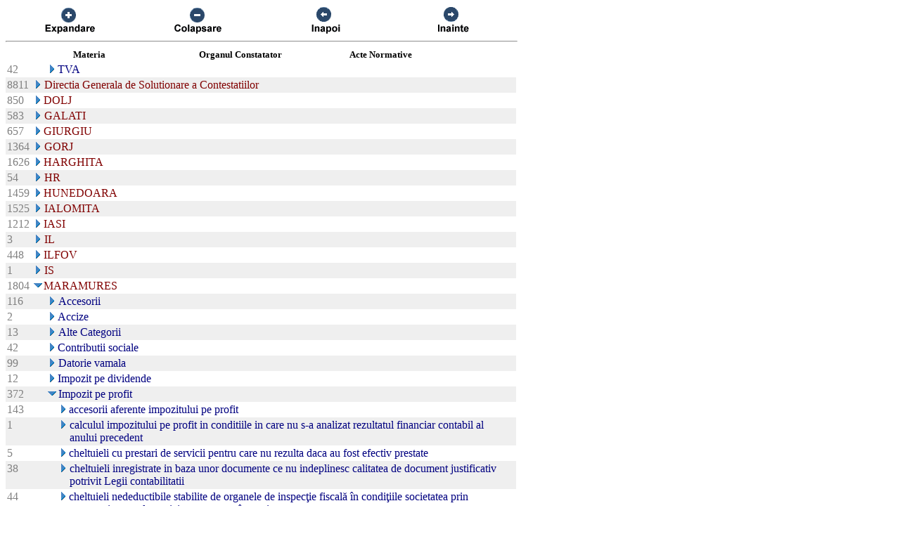

--- FILE ---
content_type: text/html; charset=UTF-8
request_url: https://chat.anaf.ro/ContestatiiSite.nsf/aJudet?OpenView&Start=32.10&Count=45&Expand=46.7
body_size: 40904
content:
<!DOCTYPE HTML PUBLIC "-//W3C//DTD HTML 4.01 Transitional//EN">
<html>
<head>
<meta name="robots" content="noindex">

<script language="JavaScript" type="text/javascript">
<!-- 
document._domino_target = "_self";
function _doClick(v, o, t) {
  var returnValue = false;
  var url="/ContestatiiSite.nsf/aJudet?OpenView&Start=32.10&Count=45&Expand=46.7&Click=" + v;
  if (o.href != null) {
    o.href = url;
    returnValue = true;
  } else {
    if (t == null)
      t = document._domino_target;
    window.open(url, t);
  }
  return returnValue;
}
// -->
</script>
</head>
<body text="#000000" bgcolor="#FFFFFF">

<form action="">
<table border="0" cellspacing="0" cellpadding="0">
<tr valign="top"><td width="726">
<table width="100%" border="0" cellspacing="0" cellpadding="0">
<tr valign="top"><td width="25%"><div align="center"><a href="/ContestatiiSite.nsf/aJudet?OpenView&amp;Start=32.10&amp;Count=45&amp;ExpandView" target="_self"><img src="/ContestatiiSite.nsf/d1a2a4d93679f3be42257100004732a8/$Body/0.38C?OpenElement&amp;FieldElemFormat=gif" width="96" height="42" border="0"></a></div></td><td width="25%"><div align="center"><a href="/ContestatiiSite.nsf/aJudet?OpenView&amp;Start=32.10&amp;Count=45&amp;CollapseView" target="_self"><img src="/ContestatiiSite.nsf/d1a2a4d93679f3be42257100004732a8/$Body/0.898?OpenElement&amp;FieldElemFormat=gif" width="96" height="42" border="0"></a></div></td><td width="25%"><div align="center"><a href="" onclick="return _doClick('422570F9002BD70F.d1a2a4d93679f3be42257100004732a8/$Body/0.D38', this, null)"><img src="/ContestatiiSite.nsf/d1a2a4d93679f3be42257100004732a8/$Body/0.D9A?OpenElement&amp;FieldElemFormat=gif" width="96" height="42" border="0"></a></div></td><td width="25%"><div align="center"><a href="" onclick="return _doClick('422570F9002BD70F.d1a2a4d93679f3be42257100004732a8/$Body/0.10DA', this, null)"><img src="/ContestatiiSite.nsf/d1a2a4d93679f3be42257100004732a8/$Body/0.1138?OpenElement&amp;FieldElemFormat=gif" width="96" height="42" border="0"></a></div></td></tr>
</table>
<hr width="100%" size="2" align="left" style="color:#C0C0C0; "></td></tr>

<tr valign="top"><td width="726">
<table border="0" cellpadding="2" cellspacing="0">
<tr><th></th><th><img width="16" height="1" src="/icons/ecblank.gif" border="0" alt=""></th><th nowrap align="center"><b><font size="2">Materia</font></b></th><th nowrap align="center"><b><font size="2">Organul Constatator</font></b></th><th nowrap align="left"><b><font size="2">Acte Normative</font></b></th><th></th></tr>

<tr valign="top"><td><font color="#808080">42</font></td><td>
<table border="0" cellspacing="0" cellpadding="0">
<tr valign="top"><td></td></tr>
</table>
</td><td colspan="3">
<table border="0" cellspacing="0" cellpadding="0">
<tr valign="top"><td><a href="/ContestatiiSite.nsf/aJudet?OpenView&amp;Start=32.10&amp;Count=45&amp;Expand=32.10#32.10" target="_self"><img src="/icons/expand.gif" border="0" height="16" width="16" alt="Show details for TVA "></a></td><td><font color="#000080">TVA </font></td></tr>
</table>
</td><td></td></tr>

<tr valign="top" bgcolor="#EFEFEF"><td><font color="#808080">8811</font></td><td colspan="4">
<table border="0" cellspacing="0" cellpadding="0">
<tr valign="top"><td><a href="/ContestatiiSite.nsf/aJudet?OpenView&amp;Start=32.10&amp;Count=45&amp;Expand=33#33" target="_self"><img src="/icons/expand.gif" border="0" height="16" width="16" alt="Show details for Directia Generala de Solutionare a Contestatiilor"></a><img src="/icons/ecblank.gif" border="0" height="16" width="1" alt=""></td><td><font color="#800000">Directia Generala de Solutionare a Contestatiilor</font><img src="/icons/ecblank.gif" border="0" height="1" width="16" alt=""></td></tr>
</table>
</td><td><img src="/icons/ecblank.gif" border="0" height="16" width="1" alt=""></td></tr>

<tr valign="top"><td><font color="#808080">850</font></td><td colspan="4">
<table border="0" cellspacing="0" cellpadding="0">
<tr valign="top"><td><a href="/ContestatiiSite.nsf/aJudet?OpenView&amp;Start=32.10&amp;Count=45&amp;Expand=34#34" target="_self"><img src="/icons/expand.gif" border="0" height="16" width="16" alt="Show details for DOLJ"></a></td><td><font color="#800000">DOLJ</font></td></tr>
</table>
</td><td></td></tr>

<tr valign="top" bgcolor="#EFEFEF"><td><font color="#808080">583</font></td><td colspan="4">
<table border="0" cellspacing="0" cellpadding="0">
<tr valign="top"><td><a href="/ContestatiiSite.nsf/aJudet?OpenView&amp;Start=32.10&amp;Count=45&amp;Expand=35#35" target="_self"><img src="/icons/expand.gif" border="0" height="16" width="16" alt="Show details for GALATI"></a><img src="/icons/ecblank.gif" border="0" height="16" width="1" alt=""></td><td><font color="#800000">GALATI</font><img src="/icons/ecblank.gif" border="0" height="1" width="16" alt=""></td></tr>
</table>
</td><td><img src="/icons/ecblank.gif" border="0" height="16" width="1" alt=""></td></tr>

<tr valign="top"><td><font color="#808080">657</font></td><td colspan="4">
<table border="0" cellspacing="0" cellpadding="0">
<tr valign="top"><td><a href="/ContestatiiSite.nsf/aJudet?OpenView&amp;Start=32.10&amp;Count=45&amp;Expand=36#36" target="_self"><img src="/icons/expand.gif" border="0" height="16" width="16" alt="Show details for GIURGIU"></a></td><td><font color="#800000">GIURGIU</font></td></tr>
</table>
</td><td></td></tr>

<tr valign="top" bgcolor="#EFEFEF"><td><font color="#808080">1364</font></td><td colspan="4">
<table border="0" cellspacing="0" cellpadding="0">
<tr valign="top"><td><a href="/ContestatiiSite.nsf/aJudet?OpenView&amp;Start=32.10&amp;Count=45&amp;Expand=37#37" target="_self"><img src="/icons/expand.gif" border="0" height="16" width="16" alt="Show details for GORJ"></a><img src="/icons/ecblank.gif" border="0" height="16" width="1" alt=""></td><td><font color="#800000">GORJ</font><img src="/icons/ecblank.gif" border="0" height="1" width="16" alt=""></td></tr>
</table>
</td><td><img src="/icons/ecblank.gif" border="0" height="16" width="1" alt=""></td></tr>

<tr valign="top"><td><font color="#808080">1626</font></td><td colspan="4">
<table border="0" cellspacing="0" cellpadding="0">
<tr valign="top"><td><a href="/ContestatiiSite.nsf/aJudet?OpenView&amp;Start=32.10&amp;Count=45&amp;Expand=38#38" target="_self"><img src="/icons/expand.gif" border="0" height="16" width="16" alt="Show details for HARGHITA"></a></td><td><font color="#800000">HARGHITA</font></td></tr>
</table>
</td><td></td></tr>

<tr valign="top" bgcolor="#EFEFEF"><td><font color="#808080">54</font></td><td colspan="4">
<table border="0" cellspacing="0" cellpadding="0">
<tr valign="top"><td><a href="/ContestatiiSite.nsf/aJudet?OpenView&amp;Start=32.10&amp;Count=45&amp;Expand=39#39" target="_self"><img src="/icons/expand.gif" border="0" height="16" width="16" alt="Show details for HR"></a><img src="/icons/ecblank.gif" border="0" height="16" width="1" alt=""></td><td><font color="#800000">HR</font><img src="/icons/ecblank.gif" border="0" height="1" width="16" alt=""></td></tr>
</table>
</td><td><img src="/icons/ecblank.gif" border="0" height="16" width="1" alt=""></td></tr>

<tr valign="top"><td><font color="#808080">1459</font></td><td colspan="4">
<table border="0" cellspacing="0" cellpadding="0">
<tr valign="top"><td><a href="/ContestatiiSite.nsf/aJudet?OpenView&amp;Start=32.10&amp;Count=45&amp;Expand=40#40" target="_self"><img src="/icons/expand.gif" border="0" height="16" width="16" alt="Show details for HUNEDOARA"></a></td><td><font color="#800000">HUNEDOARA</font></td></tr>
</table>
</td><td></td></tr>

<tr valign="top" bgcolor="#EFEFEF"><td><font color="#808080">1525</font></td><td colspan="4">
<table border="0" cellspacing="0" cellpadding="0">
<tr valign="top"><td><a href="/ContestatiiSite.nsf/aJudet?OpenView&amp;Start=32.10&amp;Count=45&amp;Expand=41#41" target="_self"><img src="/icons/expand.gif" border="0" height="16" width="16" alt="Show details for IALOMITA"></a><img src="/icons/ecblank.gif" border="0" height="16" width="1" alt=""></td><td><font color="#800000">IALOMITA</font><img src="/icons/ecblank.gif" border="0" height="1" width="16" alt=""></td></tr>
</table>
</td><td><img src="/icons/ecblank.gif" border="0" height="16" width="1" alt=""></td></tr>

<tr valign="top"><td><font color="#808080">1212</font></td><td colspan="4">
<table border="0" cellspacing="0" cellpadding="0">
<tr valign="top"><td><a href="/ContestatiiSite.nsf/aJudet?OpenView&amp;Start=32.10&amp;Count=45&amp;Expand=42#42" target="_self"><img src="/icons/expand.gif" border="0" height="16" width="16" alt="Show details for IASI"></a></td><td><font color="#800000">IASI</font></td></tr>
</table>
</td><td></td></tr>

<tr valign="top" bgcolor="#EFEFEF"><td><font color="#808080">3</font></td><td colspan="4">
<table border="0" cellspacing="0" cellpadding="0">
<tr valign="top"><td><a href="/ContestatiiSite.nsf/aJudet?OpenView&amp;Start=32.10&amp;Count=45&amp;Expand=43#43" target="_self"><img src="/icons/expand.gif" border="0" height="16" width="16" alt="Show details for IL"></a><img src="/icons/ecblank.gif" border="0" height="16" width="1" alt=""></td><td><font color="#800000">IL</font><img src="/icons/ecblank.gif" border="0" height="1" width="16" alt=""></td></tr>
</table>
</td><td><img src="/icons/ecblank.gif" border="0" height="16" width="1" alt=""></td></tr>

<tr valign="top"><td><font color="#808080">448</font></td><td colspan="4">
<table border="0" cellspacing="0" cellpadding="0">
<tr valign="top"><td><a href="/ContestatiiSite.nsf/aJudet?OpenView&amp;Start=32.10&amp;Count=45&amp;Expand=44#44" target="_self"><img src="/icons/expand.gif" border="0" height="16" width="16" alt="Show details for ILFOV"></a></td><td><font color="#800000">ILFOV</font></td></tr>
</table>
</td><td></td></tr>

<tr valign="top" bgcolor="#EFEFEF"><td><font color="#808080">1</font></td><td colspan="4">
<table border="0" cellspacing="0" cellpadding="0">
<tr valign="top"><td><a href="/ContestatiiSite.nsf/aJudet?OpenView&amp;Start=32.10&amp;Count=45&amp;Expand=45#45" target="_self"><img src="/icons/expand.gif" border="0" height="16" width="16" alt="Show details for IS"></a><img src="/icons/ecblank.gif" border="0" height="16" width="1" alt=""></td><td><font color="#800000">IS</font><img src="/icons/ecblank.gif" border="0" height="1" width="16" alt=""></td></tr>
</table>
</td><td><img src="/icons/ecblank.gif" border="0" height="16" width="1" alt=""></td></tr>

<tr valign="top"><td><font color="#808080">1804</font></td><td colspan="4">
<table border="0" cellspacing="0" cellpadding="0">
<tr valign="top"><td><a href="/ContestatiiSite.nsf/aJudet?OpenView&amp;Start=32.10&amp;Count=45&amp;Collapse=46#46" target="_self"><img src="/icons/collapse.gif" border="0" height="16" width="16" alt="Hide details for MARAMURES"></a></td><td><font color="#800000">MARAMURES</font></td></tr>
</table>
</td><td></td></tr>

<tr valign="top" bgcolor="#EFEFEF"><td><font color="#808080">116</font></td><td>
<table border="0" cellspacing="0" cellpadding="0">
<tr valign="top"><td><img src="/icons/ecblank.gif" border="0" height="16" width="1" alt=""></td></tr>
</table>
</td><td colspan="3">
<table border="0" cellspacing="0" cellpadding="0">
<tr valign="top"><td><a href="/ContestatiiSite.nsf/aJudet?OpenView&amp;Start=32.10&amp;Count=45&amp;Expand=46.1#46.1" target="_self"><img src="/icons/expand.gif" border="0" height="16" width="16" alt="Show details for Accesorii "></a><img src="/icons/ecblank.gif" border="0" height="16" width="1" alt=""></td><td><font color="#000080">Accesorii </font><img src="/icons/ecblank.gif" border="0" height="1" width="16" alt=""></td></tr>
</table>
</td><td><img src="/icons/ecblank.gif" border="0" height="16" width="1" alt=""></td></tr>

<tr valign="top"><td><font color="#808080">2</font></td><td>
<table border="0" cellspacing="0" cellpadding="0">
<tr valign="top"><td></td></tr>
</table>
</td><td colspan="3">
<table border="0" cellspacing="0" cellpadding="0">
<tr valign="top"><td><a href="/ContestatiiSite.nsf/aJudet?OpenView&amp;Start=32.10&amp;Count=45&amp;Expand=46.2#46.2" target="_self"><img src="/icons/expand.gif" border="0" height="16" width="16" alt="Show details for Accize "></a></td><td><font color="#000080">Accize </font></td></tr>
</table>
</td><td></td></tr>

<tr valign="top" bgcolor="#EFEFEF"><td><font color="#808080">13</font></td><td>
<table border="0" cellspacing="0" cellpadding="0">
<tr valign="top"><td><img src="/icons/ecblank.gif" border="0" height="16" width="1" alt=""></td></tr>
</table>
</td><td colspan="3">
<table border="0" cellspacing="0" cellpadding="0">
<tr valign="top"><td><a href="/ContestatiiSite.nsf/aJudet?OpenView&amp;Start=32.10&amp;Count=45&amp;Expand=46.3#46.3" target="_self"><img src="/icons/expand.gif" border="0" height="16" width="16" alt="Show details for Alte Categorii "></a><img src="/icons/ecblank.gif" border="0" height="16" width="1" alt=""></td><td><font color="#000080">Alte Categorii </font><img src="/icons/ecblank.gif" border="0" height="1" width="16" alt=""></td></tr>
</table>
</td><td><img src="/icons/ecblank.gif" border="0" height="16" width="1" alt=""></td></tr>

<tr valign="top"><td><font color="#808080">42</font></td><td>
<table border="0" cellspacing="0" cellpadding="0">
<tr valign="top"><td></td></tr>
</table>
</td><td colspan="3">
<table border="0" cellspacing="0" cellpadding="0">
<tr valign="top"><td><a href="/ContestatiiSite.nsf/aJudet?OpenView&amp;Start=32.10&amp;Count=45&amp;Expand=46.4#46.4" target="_self"><img src="/icons/expand.gif" border="0" height="16" width="16" alt="Show details for Contributii sociale "></a></td><td><font color="#000080">Contributii sociale </font></td></tr>
</table>
</td><td></td></tr>

<tr valign="top" bgcolor="#EFEFEF"><td><font color="#808080">99</font></td><td>
<table border="0" cellspacing="0" cellpadding="0">
<tr valign="top"><td><img src="/icons/ecblank.gif" border="0" height="16" width="1" alt=""></td></tr>
</table>
</td><td colspan="3">
<table border="0" cellspacing="0" cellpadding="0">
<tr valign="top"><td><a href="/ContestatiiSite.nsf/aJudet?OpenView&amp;Start=32.10&amp;Count=45&amp;Expand=46.5#46.5" target="_self"><img src="/icons/expand.gif" border="0" height="16" width="16" alt="Show details for Datorie vamala "></a><img src="/icons/ecblank.gif" border="0" height="16" width="1" alt=""></td><td><font color="#000080">Datorie vamala </font><img src="/icons/ecblank.gif" border="0" height="1" width="16" alt=""></td></tr>
</table>
</td><td><img src="/icons/ecblank.gif" border="0" height="16" width="1" alt=""></td></tr>

<tr valign="top"><td><font color="#808080">12</font></td><td>
<table border="0" cellspacing="0" cellpadding="0">
<tr valign="top"><td></td></tr>
</table>
</td><td colspan="3">
<table border="0" cellspacing="0" cellpadding="0">
<tr valign="top"><td><a href="/ContestatiiSite.nsf/aJudet?OpenView&amp;Start=32.10&amp;Count=45&amp;Expand=46.6#46.6" target="_self"><img src="/icons/expand.gif" border="0" height="16" width="16" alt="Show details for Impozit pe dividende "></a></td><td><font color="#000080">Impozit pe dividende </font></td></tr>
</table>
</td><td></td></tr>

<tr valign="top" bgcolor="#EFEFEF"><td><font color="#808080">372</font></td><td>
<table border="0" cellspacing="0" cellpadding="0">
<tr valign="top"><td><img src="/icons/ecblank.gif" border="0" height="16" width="1" alt=""></td></tr>
</table>
</td><td colspan="3">
<table border="0" cellspacing="0" cellpadding="0">
<tr valign="top"><td><a name="46.7"></a><a href="/ContestatiiSite.nsf/aJudet?OpenView&amp;Start=32.10&amp;Count=45&amp;Collapse=46.7#46.7" target="_self"><img src="/icons/collapse.gif" border="0" height="16" width="16" alt="Hide details for Impozit pe profit "></a><img src="/icons/ecblank.gif" border="0" height="16" width="1" alt=""></td><td><font color="#000080">Impozit pe profit </font><img src="/icons/ecblank.gif" border="0" height="1" width="16" alt=""></td></tr>
</table>
</td><td><img src="/icons/ecblank.gif" border="0" height="16" width="1" alt=""></td></tr>

<tr valign="top"><td><font color="#808080">143</font></td><td>
<table border="0" cellspacing="0" cellpadding="0">
<tr valign="top"><td><img src="/icons/ecblank.gif" border="0" height="1" width="16" alt=""></td></tr>
</table>
</td><td colspan="3">
<table border="0" cellspacing="0" cellpadding="0">
<tr valign="top"><td><img src="/icons/ecblank.gif" border="0" height="1" width="16" alt=""><a href="/ContestatiiSite.nsf/aJudet?OpenView&amp;Start=32.10&amp;Count=45&amp;Expand=46.7.1#46.7.1" target="_self"><img src="/icons/expand.gif" border="0" height="16" width="16" alt="Show details for  accesorii aferente impozitului pe profit"></a></td><td><font color="#000080"> accesorii aferente impozitului pe profit</font></td></tr>
</table>
</td><td></td></tr>

<tr valign="top" bgcolor="#EFEFEF"><td><font color="#808080">1</font></td><td>
<table border="0" cellspacing="0" cellpadding="0">
<tr valign="top"><td><img src="/icons/ecblank.gif" border="0" height="1" width="16" alt=""></td></tr>
</table>
</td><td colspan="3">
<table border="0" cellspacing="0" cellpadding="0">
<tr valign="top"><td><img src="/icons/ecblank.gif" border="0" height="1" width="16" alt=""><a href="/ContestatiiSite.nsf/aJudet?OpenView&amp;Start=32.10&amp;Count=45&amp;Expand=46.7.2#46.7.2" target="_self"><img src="/icons/expand.gif" border="0" height="16" width="16" alt="Show details for  calculul impozitului pe profit in conditiile in care nu s-a analizat rezultatul financiar contabil al anului "></a><img src="/icons/ecblank.gif" border="0" height="16" width="1" alt=""></td><td><font color="#000080"> calculul impozitului pe profit in conditiile in care nu s-a analizat rezultatul financiar contabil al anului precedent</font><img src="/icons/ecblank.gif" border="0" height="1" width="16" alt=""></td></tr>
</table>
</td><td><img src="/icons/ecblank.gif" border="0" height="16" width="1" alt=""></td></tr>

<tr valign="top"><td><font color="#808080">5</font></td><td>
<table border="0" cellspacing="0" cellpadding="0">
<tr valign="top"><td><img src="/icons/ecblank.gif" border="0" height="1" width="16" alt=""></td></tr>
</table>
</td><td colspan="3">
<table border="0" cellspacing="0" cellpadding="0">
<tr valign="top"><td><img src="/icons/ecblank.gif" border="0" height="1" width="16" alt=""><a href="/ContestatiiSite.nsf/aJudet?OpenView&amp;Start=32.10&amp;Count=45&amp;Expand=46.7.3#46.7.3" target="_self"><img src="/icons/expand.gif" border="0" height="16" width="16" alt="Show details for  cheltuieli cu prestari de servicii pentru care nu rezulta daca au fost efectiv prestate"></a></td><td><font color="#000080"> cheltuieli cu prestari de servicii pentru care nu rezulta daca au fost efectiv prestate</font></td></tr>
</table>
</td><td></td></tr>

<tr valign="top" bgcolor="#EFEFEF"><td><font color="#808080">38</font></td><td>
<table border="0" cellspacing="0" cellpadding="0">
<tr valign="top"><td><img src="/icons/ecblank.gif" border="0" height="1" width="16" alt=""></td></tr>
</table>
</td><td colspan="3">
<table border="0" cellspacing="0" cellpadding="0">
<tr valign="top"><td><img src="/icons/ecblank.gif" border="0" height="1" width="16" alt=""><a href="/ContestatiiSite.nsf/aJudet?OpenView&amp;Start=32.10&amp;Count=45&amp;Expand=46.7.4#46.7.4" target="_self"><img src="/icons/expand.gif" border="0" height="16" width="16" alt="Show details for  cheltuieli inregistrate in baza unor documente ce nu indeplinesc calitatea de document justificativ potrivit "></a><img src="/icons/ecblank.gif" border="0" height="16" width="1" alt=""></td><td><font color="#000080"> cheltuieli inregistrate in baza unor documente ce nu indeplinesc calitatea de document justificativ potrivit Legii contabilitatii</font><img src="/icons/ecblank.gif" border="0" height="1" width="16" alt=""></td></tr>
</table>
</td><td><img src="/icons/ecblank.gif" border="0" height="16" width="1" alt=""></td></tr>

<tr valign="top"><td><font color="#808080">44</font></td><td>
<table border="0" cellspacing="0" cellpadding="0">
<tr valign="top"><td><img src="/icons/ecblank.gif" border="0" height="1" width="16" alt=""></td></tr>
</table>
</td><td colspan="3">
<table border="0" cellspacing="0" cellpadding="0">
<tr valign="top"><td><img src="/icons/ecblank.gif" border="0" height="1" width="16" alt=""><a href="/ContestatiiSite.nsf/aJudet?OpenView&amp;Start=32.10&amp;Count=45&amp;Expand=46.7.5#46.7.5" target="_self"><img src="/icons/expand.gif" border="0" height="16" width="16" alt="Show details for  cheltuieli nedeductibile stabilite de organele de inspecţie fiscală în condiţiile societatea prin contesta"></a></td><td><font color="#000080"> cheltuieli nedeductibile stabilite de organele de inspecţie fiscală în condiţiile societatea prin contestaţie, nu aduce niciun argument în susţinerea acestor sume</font></td></tr>
</table>
</td><td></td></tr>

<tr valign="top" bgcolor="#EFEFEF"><td><font color="#808080">1</font></td><td>
<table border="0" cellspacing="0" cellpadding="0">
<tr valign="top"><td><img src="/icons/ecblank.gif" border="0" height="1" width="16" alt=""></td></tr>
</table>
</td><td colspan="3">
<table border="0" cellspacing="0" cellpadding="0">
<tr valign="top"><td><img src="/icons/ecblank.gif" border="0" height="1" width="16" alt=""><a href="/ContestatiiSite.nsf/aJudet?OpenView&amp;Start=32.10&amp;Count=45&amp;Expand=46.7.6#46.7.6" target="_self"><img src="/icons/expand.gif" border="0" height="16" width="16" alt="Show details for  daca cheltuielile sunt deductibile la calculul impozitului pe profit in conditiile in care sunt aferente real"></a><img src="/icons/ecblank.gif" border="0" height="16" width="1" alt=""></td><td><font color="#000080"> daca cheltuielile sunt deductibile la calculul impozitului pe profit in conditiile in care sunt aferente realizari de venituri</font><img src="/icons/ecblank.gif" border="0" height="1" width="16" alt=""></td></tr>
</table>
</td><td><img src="/icons/ecblank.gif" border="0" height="16" width="1" alt=""></td></tr>

<tr valign="top"><td><font color="#808080">4</font></td><td>
<table border="0" cellspacing="0" cellpadding="0">
<tr valign="top"><td><img src="/icons/ecblank.gif" border="0" height="1" width="16" alt=""></td></tr>
</table>
</td><td colspan="3">
<table border="0" cellspacing="0" cellpadding="0">
<tr valign="top"><td><img src="/icons/ecblank.gif" border="0" height="1" width="16" alt=""><a href="/ContestatiiSite.nsf/aJudet?OpenView&amp;Start=32.10&amp;Count=45&amp;Expand=46.7.7#46.7.7" target="_self"><img src="/icons/expand.gif" border="0" height="16" width="16" alt="Show details for  daca in mod legal organele de inspectie fiscala au reintregit veniturile impozabile, prin reincadrarea operat"></a></td><td><font color="#000080"> daca in mod legal organele de inspectie fiscala au reintregit veniturile impozabile, prin reincadrarea operatiunilor in conditiile in care documentele si argumentele prezentate in sustinerea contestatiei nu sunt de natura sa modifice constatarile din raportul de inspectie fiscala</font></td></tr>
</table>
</td><td></td></tr>

<tr valign="top" bgcolor="#EFEFEF"><td><font color="#808080">9</font></td><td>
<table border="0" cellspacing="0" cellpadding="0">
<tr valign="top"><td><img src="/icons/ecblank.gif" border="0" height="1" width="16" alt=""></td></tr>
</table>
</td><td colspan="3">
<table border="0" cellspacing="0" cellpadding="0">
<tr valign="top"><td><img src="/icons/ecblank.gif" border="0" height="1" width="16" alt=""><a href="/ContestatiiSite.nsf/aJudet?OpenView&amp;Start=32.10&amp;Count=45&amp;Expand=46.7.8#46.7.8" target="_self"><img src="/icons/expand.gif" border="0" height="16" width="16" alt="Show details for  daca organele de inspectie fiscala au respectat prevederile legale privind intocmirea Raportului de inspectie"></a><img src="/icons/ecblank.gif" border="0" height="16" width="1" alt=""></td><td><font color="#000080"> daca organele de inspectie fiscala au respectat prevederile legale privind intocmirea Raportului de inspectie fiscala privind obligatiile fiscale suplimentare de plata stabilite de inspectia fiscala, contestat</font><img src="/icons/ecblank.gif" border="0" height="1" width="16" alt=""></td></tr>
</table>
</td><td><img src="/icons/ecblank.gif" border="0" height="16" width="1" alt=""></td></tr>

<tr valign="top"><td><font color="#808080">2</font></td><td>
<table border="0" cellspacing="0" cellpadding="0">
<tr valign="top"><td><img src="/icons/ecblank.gif" border="0" height="1" width="16" alt=""></td></tr>
</table>
</td><td colspan="3">
<table border="0" cellspacing="0" cellpadding="0">
<tr valign="top"><td><img src="/icons/ecblank.gif" border="0" height="1" width="16" alt=""><a href="/ContestatiiSite.nsf/aJudet?OpenView&amp;Start=32.10&amp;Count=45&amp;Expand=46.7.9#46.7.9" target="_self"><img src="/icons/expand.gif" border="0" height="16" width="16" alt="Show details for  daca organele de inspectie fiscala au respectat prevederile legale privind intocmirea Raportului de inspectie"></a></td><td><font color="#000080"> daca organele de inspectie fiscala au respectat prevederile legale privind intocmirea Raportului de inspectie fiscala si a Deciziei de impunere privind obligatiile fiscale suplimentare de plata stabilite de inspectia fiscala, contestate</font></td></tr>
</table>
</td><td></td></tr>

<tr valign="top" bgcolor="#EFEFEF"><td><font color="#808080">6</font></td><td>
<table border="0" cellspacing="0" cellpadding="0">
<tr valign="top"><td><img src="/icons/ecblank.gif" border="0" height="1" width="16" alt=""></td></tr>
</table>
</td><td colspan="3">
<table border="0" cellspacing="0" cellpadding="0">
<tr valign="top"><td><img src="/icons/ecblank.gif" border="0" height="1" width="16" alt=""><a href="/ContestatiiSite.nsf/aJudet?OpenView&amp;Start=32.10&amp;Count=45&amp;Expand=46.7.10#46.7.10" target="_self"><img src="/icons/expand.gif" border="0" height="16" width="16" alt="Show details for  daca societatea datoreaza impozit pe profit si tva in conditile in care din documente rezulta erori in stabil"></a><img src="/icons/ecblank.gif" border="0" height="16" width="1" alt=""></td><td><font color="#000080"> daca societatea datoreaza impozit pe profit si tva in conditile in care din documente rezulta erori in stabilirea bazei de impunere</font><img src="/icons/ecblank.gif" border="0" height="1" width="16" alt=""></td></tr>
</table>
</td><td><img src="/icons/ecblank.gif" border="0" height="16" width="1" alt=""></td></tr>

<tr valign="top"><td><font color="#808080">1</font></td><td>
<table border="0" cellspacing="0" cellpadding="0">
<tr valign="top"><td><img src="/icons/ecblank.gif" border="0" height="1" width="16" alt=""></td></tr>
</table>
</td><td colspan="3">
<table border="0" cellspacing="0" cellpadding="0">
<tr valign="top"><td><img src="/icons/ecblank.gif" border="0" height="1" width="16" alt=""><a href="/ContestatiiSite.nsf/aJudet?OpenView&amp;Start=32.10&amp;Count=45&amp;Expand=46.7.11#46.7.11" target="_self"><img src="/icons/expand.gif" border="0" height="16" width="16" alt="Show details for  dacă au stabilit impozit pe profit suplimentar de plată şi accesorii aferente, în condiţiile în care soci"></a></td><td><font color="#000080"> dacă au stabilit impozit pe profit suplimentar de plată şi accesorii aferente, în condiţiile în care societatea a efectuat tranzacţii comerciale</font></td></tr>
</table>
</td><td></td></tr>

<tr valign="top" bgcolor="#EFEFEF"><td><font color="#808080">1</font></td><td>
<table border="0" cellspacing="0" cellpadding="0">
<tr valign="top"><td><img src="/icons/ecblank.gif" border="0" height="1" width="16" alt=""></td></tr>
</table>
</td><td colspan="3">
<table border="0" cellspacing="0" cellpadding="0">
<tr valign="top"><td><img src="/icons/ecblank.gif" border="0" height="1" width="16" alt=""><a href="/ContestatiiSite.nsf/aJudet?OpenView&amp;Start=32.10&amp;Count=45&amp;Expand=46.7.12#46.7.12" target="_self"><img src="/icons/expand.gif" border="0" height="16" width="16" alt="Show details for  dacă cheltuielile costurilor globale sunt deductibile fiscal în condiţiile în care contestatoarea nu justif"></a><img src="/icons/ecblank.gif" border="0" height="16" width="1" alt=""></td><td><font color="#000080"> dacă cheltuielile costurilor globale sunt deductibile fiscal în condiţiile în care contestatoarea nu justifică cu documente necesitatea prestării serviciilor şi nu face dovada că acestea au fost efectiv prestate şi că au fost efectuate în scopul realizării venituril</font><img src="/icons/ecblank.gif" border="0" height="1" width="16" alt=""></td></tr>
</table>
</td><td><img src="/icons/ecblank.gif" border="0" height="16" width="1" alt=""></td></tr>

<tr valign="top"><td><font color="#808080">2</font></td><td>
<table border="0" cellspacing="0" cellpadding="0">
<tr valign="top"><td><img src="/icons/ecblank.gif" border="0" height="1" width="16" alt=""></td></tr>
</table>
</td><td colspan="3">
<table border="0" cellspacing="0" cellpadding="0">
<tr valign="top"><td><img src="/icons/ecblank.gif" border="0" height="1" width="16" alt=""><a href="/ContestatiiSite.nsf/aJudet?OpenView&amp;Start=32.10&amp;Count=45&amp;Expand=46.7.13#46.7.13" target="_self"><img src="/icons/expand.gif" border="0" height="16" width="16" alt="Show details for  dacă cheltuielile cu prestări servicii sunt deductibile la calculul impozitul pe profit"></a></td><td><font color="#000080"> dacă cheltuielile cu prestări servicii sunt deductibile la calculul impozitul pe profit</font></td></tr>
</table>
</td><td></td></tr>

<tr valign="top" bgcolor="#EFEFEF"><td><font color="#808080">3</font></td><td>
<table border="0" cellspacing="0" cellpadding="0">
<tr valign="top"><td><img src="/icons/ecblank.gif" border="0" height="1" width="16" alt=""></td></tr>
</table>
</td><td colspan="3">
<table border="0" cellspacing="0" cellpadding="0">
<tr valign="top"><td><img src="/icons/ecblank.gif" border="0" height="1" width="16" alt=""><a href="/ContestatiiSite.nsf/aJudet?OpenView&amp;Start=32.10&amp;Count=45&amp;Expand=46.7.14#46.7.14" target="_self"><img src="/icons/expand.gif" border="0" height="16" width="16" alt="Show details for  dacă cheltuielile sunt deductible la calculul profitului impozabil"></a><img src="/icons/ecblank.gif" border="0" height="16" width="1" alt=""></td><td><font color="#000080"> dacă cheltuielile sunt deductible la calculul profitului impozabil</font><img src="/icons/ecblank.gif" border="0" height="1" width="16" alt=""></td></tr>
</table>
</td><td><img src="/icons/ecblank.gif" border="0" height="16" width="1" alt=""></td></tr>

<tr valign="top"><td><font color="#808080">1</font></td><td>
<table border="0" cellspacing="0" cellpadding="0">
<tr valign="top"><td><img src="/icons/ecblank.gif" border="0" height="1" width="16" alt=""></td></tr>
</table>
</td><td colspan="3">
<table border="0" cellspacing="0" cellpadding="0">
<tr valign="top"><td><img src="/icons/ecblank.gif" border="0" height="1" width="16" alt=""><a href="/ContestatiiSite.nsf/aJudet?OpenView&amp;Start=32.10&amp;Count=45&amp;Expand=46.7.15#46.7.15" target="_self"><img src="/icons/expand.gif" border="0" height="16" width="16" alt="Show details for  dacă în mod legal organele de inspecţie fiscală au calculat în sarcina societăţii majorări de întârzier"></a></td><td><font color="#000080"> dacă în mod legal organele de inspecţie fiscală au calculat în sarcina societăţii majorări de întârziere aferente impozitului pe profit</font></td></tr>
</table>
</td><td></td></tr>

<tr valign="top" bgcolor="#EFEFEF"><td><font color="#808080">2</font></td><td>
<table border="0" cellspacing="0" cellpadding="0">
<tr valign="top"><td><img src="/icons/ecblank.gif" border="0" height="1" width="16" alt=""></td></tr>
</table>
</td><td colspan="3">
<table border="0" cellspacing="0" cellpadding="0">
<tr valign="top"><td><img src="/icons/ecblank.gif" border="0" height="1" width="16" alt=""><a href="/ContestatiiSite.nsf/aJudet?OpenView&amp;Start=32.10&amp;Count=45&amp;Expand=46.7.16#46.7.16" target="_self"><img src="/icons/expand.gif" border="0" height="16" width="16" alt="Show details for  dacă în mod legal organele de inspecţie fiscală au considerat nedeductibile cheltuielile cu achiziţia mă"></a><img src="/icons/ecblank.gif" border="0" height="16" width="1" alt=""></td><td><font color="#000080"> dacă în mod legal organele de inspecţie fiscală au considerat nedeductibile cheltuielile cu achiziţia mărfurilor de la furnizorii în condiţiile în care societăţile furnizoare nu funcţionează la sediul declarat, nu au depus declaraţii de impozite şi taxe, neputându-se verifica astfel realitatea şi legalitatea operaţiunilor</font><img src="/icons/ecblank.gif" border="0" height="1" width="16" alt=""></td></tr>
</table>
</td><td><img src="/icons/ecblank.gif" border="0" height="16" width="1" alt=""></td></tr>

<tr valign="top"><td><font color="#808080">4</font></td><td>
<table border="0" cellspacing="0" cellpadding="0">
<tr valign="top"><td><img src="/icons/ecblank.gif" border="0" height="1" width="16" alt=""></td></tr>
</table>
</td><td colspan="3">
<table border="0" cellspacing="0" cellpadding="0">
<tr valign="top"><td><img src="/icons/ecblank.gif" border="0" height="1" width="16" alt=""><a href="/ContestatiiSite.nsf/aJudet?OpenView&amp;Start=32.10&amp;Count=45&amp;Expand=46.7.17#46.7.17" target="_self"><img src="/icons/expand.gif" border="0" height="16" width="16" alt="Show details for  dacă în mod legal organele de inspecţie fiscală au constatat că sunt nedeductibile la calculul profitului"></a></td><td><font color="#000080"> dacă în mod legal organele de inspecţie fiscală au constatat că sunt nedeductibile la calculul profitului impozabil cheltuielile în condiţiile în care din documentele anexate la dosarul cauzei nu rezultă situaţia de fapt</font></td></tr>
</table>
</td><td></td></tr>

<tr valign="top" bgcolor="#EFEFEF"><td><font color="#808080">1</font></td><td>
<table border="0" cellspacing="0" cellpadding="0">
<tr valign="top"><td><img src="/icons/ecblank.gif" border="0" height="1" width="16" alt=""></td></tr>
</table>
</td><td colspan="3">
<table border="0" cellspacing="0" cellpadding="0">
<tr valign="top"><td><img src="/icons/ecblank.gif" border="0" height="1" width="16" alt=""><a href="/ContestatiiSite.nsf/aJudet?OpenView&amp;Start=32.10&amp;Count=45&amp;Expand=46.7.18#46.7.18" target="_self"><img src="/icons/expand.gif" border="0" height="16" width="16" alt="Show details for  dacă în mod legal organele de inspecţie fiscală au dispus reverificarea impozitului pe profit şi a taxei "></a><img src="/icons/ecblank.gif" border="0" height="16" width="1" alt=""></td><td><font color="#000080"> dacă în mod legal organele de inspecţie fiscală au dispus reverificarea impozitului pe profit şi a taxei pe valoarea adăugată</font><img src="/icons/ecblank.gif" border="0" height="1" width="16" alt=""></td></tr>
</table>
</td><td><img src="/icons/ecblank.gif" border="0" height="16" width="1" alt=""></td></tr>

<tr valign="top"><td><font color="#808080">1</font></td><td>
<table border="0" cellspacing="0" cellpadding="0">
<tr valign="top"><td><img src="/icons/ecblank.gif" border="0" height="1" width="16" alt=""></td></tr>
</table>
</td><td colspan="3">
<table border="0" cellspacing="0" cellpadding="0">
<tr valign="top"><td><img src="/icons/ecblank.gif" border="0" height="1" width="16" alt=""><a href="/ContestatiiSite.nsf/aJudet?OpenView&amp;Start=32.10&amp;Count=45&amp;Expand=46.7.19#46.7.19" target="_self"><img src="/icons/expand.gif" border="0" height="16" width="16" alt="Show details for  dacă în mod legal organele de inspecţie fiscală au impozitat cota parte din profitul brut reinvestit, în c"></a></td><td><font color="#000080"> dacă în mod legal organele de inspecţie fiscală au impozitat cota parte din profitul brut reinvestit, în condiţiile în care din documentele anexate la dosarul cauzei nu rezultă situaţia de fapt</font></td></tr>
</table>
</td><td></td></tr>

<tr valign="top" bgcolor="#EFEFEF"><td><font color="#808080">1</font></td><td>
<table border="0" cellspacing="0" cellpadding="0">
<tr valign="top"><td><img src="/icons/ecblank.gif" border="0" height="1" width="16" alt=""></td></tr>
</table>
</td><td colspan="3">
<table border="0" cellspacing="0" cellpadding="0">
<tr valign="top"><td><img src="/icons/ecblank.gif" border="0" height="1" width="16" alt=""><a href="/ContestatiiSite.nsf/aJudet?OpenView&amp;Start=32.10&amp;Count=45&amp;Expand=46.7.20#46.7.20" target="_self"><img src="/icons/expand.gif" border="0" height="16" width="16" alt="Show details for  dacă o cheltuială este deductibilă la calculul profitului impozabil şi implicit al impozitului pe profit,"></a><img src="/icons/ecblank.gif" border="0" height="16" width="1" alt=""></td><td><font color="#000080"> dacă o cheltuială este deductibilă la calculul profitului impozabil şi implicit al impozitului pe profit, în condiţiile în care organele de inspecţie nu au analizat toate documentele prezentate de societate</font><img src="/icons/ecblank.gif" border="0" height="1" width="16" alt=""></td></tr>
</table>
</td><td><img src="/icons/ecblank.gif" border="0" height="16" width="1" alt=""></td></tr>

<tr valign="top"><td><font color="#808080">2</font></td><td>
<table border="0" cellspacing="0" cellpadding="0">
<tr valign="top"><td><img src="/icons/ecblank.gif" border="0" height="1" width="16" alt=""></td></tr>
</table>
</td><td colspan="3">
<table border="0" cellspacing="0" cellpadding="0">
<tr valign="top"><td><img src="/icons/ecblank.gif" border="0" height="1" width="16" alt=""><a href="/ContestatiiSite.nsf/aJudet?OpenView&amp;Start=32.10&amp;Count=45&amp;Expand=46.7.21#46.7.21" target="_self"><img src="/icons/expand.gif" border="0" height="16" width="16" alt="Show details for  dacă organele de inspecţie fiscală în mod legal, au stabilit impozit pe profit suplimentar de plată şi a"></a></td><td><font color="#000080"> dacă organele de inspecţie fiscală în mod legal, au stabilit impozit pe profit suplimentar de plată şi accesorii aferente, în condiţiile în care societatea a efectuat tranzacţii comerciale cu doi contribuabili declaraţi inactivi prin ordin al preşedintelui ANAF</font></td></tr>
</table>
</td><td></td></tr>

<tr valign="top" bgcolor="#EFEFEF"><td><font color="#808080">1</font></td><td>
<table border="0" cellspacing="0" cellpadding="0">
<tr valign="top"><td><img src="/icons/ecblank.gif" border="0" height="1" width="16" alt=""></td></tr>
</table>
</td><td colspan="3">
<table border="0" cellspacing="0" cellpadding="0">
<tr valign="top"><td><img src="/icons/ecblank.gif" border="0" height="1" width="16" alt=""><a href="/ContestatiiSite.nsf/aJudet?OpenView&amp;Start=32.10&amp;Count=45&amp;Expand=46.7.22#46.7.22" target="_self"><img src="/icons/expand.gif" border="0" height="16" width="16" alt="Show details for  dacă organele de soluţionare se pot pronunţa asupra legalităţii şi temeiniciei stabilirii acestui impoz"></a><img src="/icons/ecblank.gif" border="0" height="16" width="1" alt=""></td><td><font color="#000080"> dacă organele de soluţionare se pot pronunţa asupra legalităţii şi temeiniciei stabilirii acestui impozit în sarcina societăţii în condiţiile în care din instrumentarea speţei nu rezultă situaţia de fapt care a condus la stabilirea diferenţelor contestate</font><img src="/icons/ecblank.gif" border="0" height="1" width="16" alt=""></td></tr>
</table>
</td><td><img src="/icons/ecblank.gif" border="0" height="16" width="1" alt=""></td></tr>

<tr valign="top"><td><font color="#808080">1</font></td><td>
<table border="0" cellspacing="0" cellpadding="0">
<tr valign="top"><td><img src="/icons/ecblank.gif" border="0" height="1" width="16" alt=""></td></tr>
</table>
</td><td colspan="3">
<table border="0" cellspacing="0" cellpadding="0">
<tr valign="top"><td><img src="/icons/ecblank.gif" border="0" height="1" width="16" alt=""><a href="/ContestatiiSite.nsf/aJudet?OpenView&amp;Start=46.7.23&amp;Count=45&amp;Expand=46.7.23#46.7.23" target="_self"><img src="/icons/expand.gif" border="0" height="16" width="16" alt="Show details for  dacă organul de solutionare a contestatiei se poate pronunţa asupra deductibilităţii la calculul impozitu"></a></td><td><font color="#000080"> dacă organul de solutionare a contestatiei se poate pronunţa asupra deductibilităţii la calculul impozitului pe profit a cheltuielilor cu lucrări de proiectare tehnică de specialitate şi studii de fezabilitate şi asistenţă tehnică, în condiţiile în care acestea nu au avut la bază documente justificative, respectiv situaţii din care să reiasă necesitatea efectuării respectivelor servicii şi modul efectiv în care acestea au contribuit la realizarea veniturilor societăţii.</font></td></tr>
</table>
</td><td></td></tr>
</table>
</td></tr>
</table>
</form>
</body>
</html>
